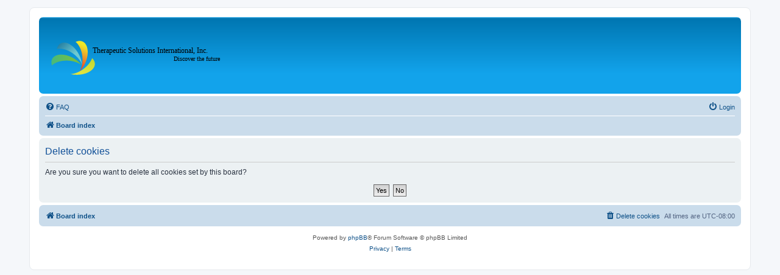

--- FILE ---
content_type: image/svg+xml
request_url: https://forum.therapeuticsolutionsint.com/styles/prosilver/theme/images/site_logo.svg
body_size: 3863
content:
<?xml version="1.0" encoding="utf-8"?>
<!-- Generator: Adobe Illustrator 26.0.3, SVG Export Plug-In . SVG Version: 6.00 Build 0)  -->
<svg version="1.1" id="Layer_1" xmlns="http://www.w3.org/2000/svg" xmlns:xlink="http://www.w3.org/1999/xlink" x="0px" y="0px"
	 viewBox="0 0 298 104" style="enable-background:new 0 0 298 104;" xml:space="preserve">
<style type="text/css">
	.st0{font-family:'Futura-Medium';}
	.st1{font-size:11.9157px;}
	.st2{font-family:'MyriadPro-Regular';}
	.st3{font-size:9.9297px;}
	.st4{fill-rule:evenodd;clip-rule:evenodd;fill:url(#SVGID_1_);}
	.st5{fill-rule:evenodd;clip-rule:evenodd;fill:url(#SVGID_00000092433516029932904870000001157273801580602014_);}
	.st6{fill-rule:evenodd;clip-rule:evenodd;fill:url(#SVGID_00000135661138737032188530000011229166948613148344_);}
	.st7{fill-rule:evenodd;clip-rule:evenodd;fill:url(#SVGID_00000155866730423827484760000013469708380432488876_);}
</style>
<g>
	<text transform="matrix(1.0056 0 0 1 72.6404 43.8946)" class="st0 st1">Therapeutic Solutions International, Inc.</text>
	<text transform="matrix(1.0056 0 0 1 206.0047 56.7091)" class="st2 st3">Discover the future</text>
	<g>
		<linearGradient id="SVGID_1_" gradientUnits="userSpaceOnUse" x1="55.1325" y1="78.049" x2="61.3274" y2="48.904">
			<stop  offset="0" style="stop-color:#E1E33E"/>
			<stop  offset="1" style="stop-color:#BED630"/>
		</linearGradient>
		<path class="st4" d="M57.48,70.74c7.34-5.27,12.51-11.97,14.73-18.26c2.86,2.76,4.52,6.01,4.52,9.5
			c0,9.91-13.36,17.95-29.84,17.95c-3.63,0-7.11-0.39-10.33-1.11C42.99,78.48,50.53,75.74,57.48,70.74z"/>
		
			<linearGradient id="SVGID_00000044176727912000193060000008028156482235772841_" gradientUnits="userSpaceOnUse" x1="42.6016" y1="66.6348" x2="58.3685" y2="31.2217">
			<stop  offset="0" style="stop-color:#E93A2A"/>
			<stop  offset="1" style="stop-color:#EEE828"/>
		</linearGradient>
		<path style="fill-rule:evenodd;clip-rule:evenodd;fill:url(#SVGID_00000044176727912000193060000008028156482235772841_);" d="
			M59.78,63.04c-2.2,4.32-4.9,8.03-7.84,10.95c2.66-4.64,4.3-10.84,4.48-17.73c0.04-1.61,0-3.27-0.12-4.95
			c-0.17-2.26-0.48-4.45-0.93-6.55c-0.81-3.84-2.06-7.36-3.64-10.4c-1.84-3.55-4.11-6.45-6.65-8.45c3.86-1.85,7.76-2.26,11.18-0.84
			c3.53,1.46,6.04,4.66,7.43,8.91c1.26,3.83,1.6,8.52,0.95,13.57c-0.49,3.85-1.56,7.92-3.24,11.97
			C60.9,60.74,60.36,61.91,59.78,63.04z"/>
		
			<linearGradient id="SVGID_00000150096373099244984700000001705718064698153919_" gradientUnits="userSpaceOnUse" x1="40.4138" y1="49.2631" x2="18.7427" y2="26.0237">
			<stop  offset="0" style="stop-color:#6DCAD1"/>
			<stop  offset="1" style="stop-color:#217B9F"/>
		</linearGradient>
		<path style="fill-rule:evenodd;clip-rule:evenodd;fill:url(#SVGID_00000150096373099244984700000001705718064698153919_);" d="
			M52.12,49.85c1.91,4.45,3.03,8.91,3.39,13.03c-1.86-5.01-5.57-10.25-10.75-14.8c-1.21-1.07-2.51-2.09-3.87-3.07
			c-1.84-1.32-3.73-2.48-5.62-3.48c-3.47-1.83-6.97-3.13-10.31-3.87c-3.9-0.86-7.59-0.97-10.75-0.3c1.05-4.16,3.23-7.4,6.51-9.12
			c3.39-1.77,7.45-1.66,11.6,0c3.75,1.49,7.57,4.23,11.03,7.96c2.64,2.85,5.08,6.27,7.11,10.16C51.07,47.51,51.62,48.68,52.12,49.85
			z"/>
		
			<linearGradient id="SVGID_00000027592631241808210840000009825478032690336403_" gradientUnits="userSpaceOnUse" x1="39.9504" y1="55.0541" x2="-1.4022" y2="58.672">
			<stop  offset="0" style="stop-color:#70BE4A"/>
			<stop  offset="1" style="stop-color:#3FB885"/>
		</linearGradient>
		<path style="fill-rule:evenodd;clip-rule:evenodd;fill:url(#SVGID_00000027592631241808210840000009825478032690336403_);" d="
			M44.89,54.67c4.01,2.72,7.36,5.87,9.89,9.14c-4.27-3.22-10.22-5.62-17.04-6.65c-1.6-0.24-3.24-0.41-4.92-0.5
			c-2.26-0.12-4.48-0.08-6.61,0.1c-3.91,0.33-7.56,1.13-10.77,2.31c-3.75,1.38-6.91,3.28-9.21,5.55c-1.36-4.07-1.27-7.98,0.56-11.19
			c1.9-3.32,5.38-5.42,9.77-6.27c3.96-0.77,8.66-0.52,13.58,0.75c3.76,0.97,7.66,2.54,11.47,4.71
			C42.74,53.27,43.84,53.96,44.89,54.67z"/>
	</g>
</g>
</svg>
